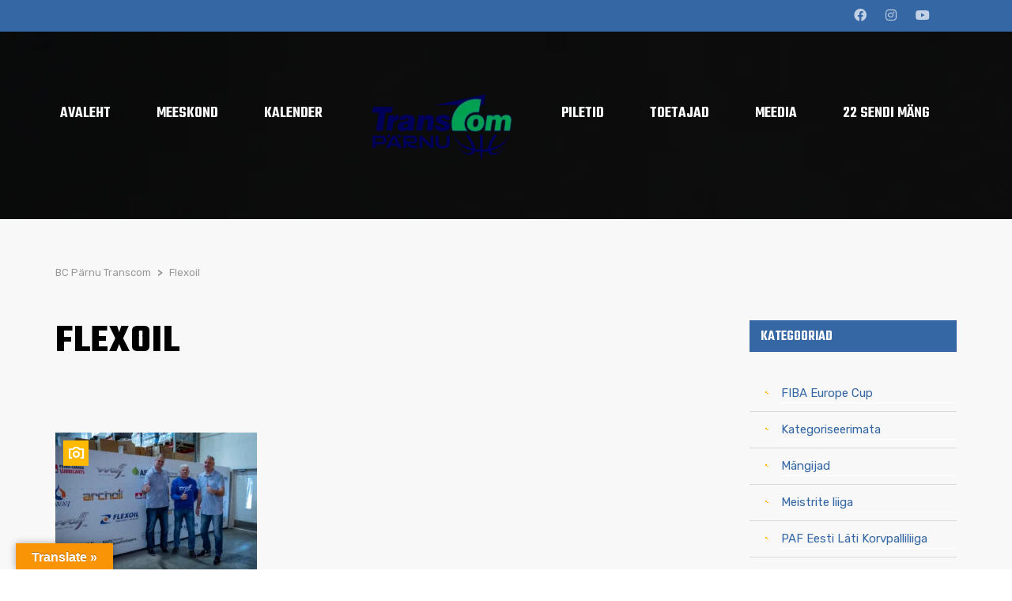

--- FILE ---
content_type: text/html; charset=UTF-8
request_url: https://bcparnu.ee/tag/flexoil/
body_size: 12324
content:
<!DOCTYPE html>
<html lang="et" class="no-js">
<head>
<meta name="format-detection" content="telephone=no">
<meta charset="UTF-8">
<meta name="viewport" content="width=device-width, initial-scale=1">
<link rel="profile" href="http://gmpg.org/xfn/11">
<link rel="pingback" href="https://bcparnu.ee/xmlrpc.php">
<meta name='robots' content='index, follow, max-image-preview:large, max-snippet:-1, max-video-preview:-1' />
<!-- This site is optimized with the Yoast SEO plugin v26.8 - https://yoast.com/product/yoast-seo-wordpress/ -->
<title>Flexoil Archives - BC Pärnu Transcom</title>
<link rel="canonical" href="https://www.bcparnu.ee/tag/flexoil/" />
<meta property="og:locale" content="et_EE" />
<meta property="og:type" content="article" />
<meta property="og:title" content="Flexoil Archives - BC Pärnu Transcom" />
<meta property="og:url" content="https://www.bcparnu.ee/tag/flexoil/" />
<meta property="og:site_name" content="BC Pärnu Transcom" />
<meta name="twitter:card" content="summary_large_image" />
<script type="application/ld+json" class="yoast-schema-graph">{"@context":"https://schema.org","@graph":[{"@type":"CollectionPage","@id":"https://www.bcparnu.ee/tag/flexoil/","url":"https://www.bcparnu.ee/tag/flexoil/","name":"Flexoil Archives - BC Pärnu Transcom","isPartOf":{"@id":"https://www.bcparnu.ee/#website"},"primaryImageOfPage":{"@id":"https://www.bcparnu.ee/tag/flexoil/#primaryimage"},"image":{"@id":"https://www.bcparnu.ee/tag/flexoil/#primaryimage"},"thumbnailUrl":"https://bcparnu.ee/wp-content/uploads/2023/11/DSC7368-scaled.jpg","breadcrumb":{"@id":"https://www.bcparnu.ee/tag/flexoil/#breadcrumb"},"inLanguage":"et"},{"@type":"ImageObject","inLanguage":"et","@id":"https://www.bcparnu.ee/tag/flexoil/#primaryimage","url":"https://bcparnu.ee/wp-content/uploads/2023/11/DSC7368-scaled.jpg","contentUrl":"https://bcparnu.ee/wp-content/uploads/2023/11/DSC7368-scaled.jpg","width":2560,"height":1706},{"@type":"BreadcrumbList","@id":"https://www.bcparnu.ee/tag/flexoil/#breadcrumb","itemListElement":[{"@type":"ListItem","position":1,"name":"Home","item":"https://www.bcparnu.ee/"},{"@type":"ListItem","position":2,"name":"Flexoil"}]},{"@type":"WebSite","@id":"https://www.bcparnu.ee/#website","url":"https://www.bcparnu.ee/","name":"BC Pärnu Transcom","description":"Pärnu eest","publisher":{"@id":"https://www.bcparnu.ee/#organization"},"potentialAction":[{"@type":"SearchAction","target":{"@type":"EntryPoint","urlTemplate":"https://www.bcparnu.ee/?s={search_term_string}"},"query-input":{"@type":"PropertyValueSpecification","valueRequired":true,"valueName":"search_term_string"}}],"inLanguage":"et"},{"@type":"Organization","@id":"https://www.bcparnu.ee/#organization","name":"BC Pärnu Transcom","url":"https://www.bcparnu.ee/","logo":{"@type":"ImageObject","inLanguage":"et","@id":"https://www.bcparnu.ee/#/schema/logo/image/","url":"https://www.bcparnu.ee/wp-content/uploads/2022/11/Parnu-Sadam.png","contentUrl":"https://www.bcparnu.ee/wp-content/uploads/2022/11/Parnu-Sadam.png","width":789,"height":1041,"caption":"BC Pärnu Transcom"},"image":{"@id":"https://www.bcparnu.ee/#/schema/logo/image/"},"sameAs":["https://www.facebook.com/Parnuesindusmeeskond/","https://www.instagram.com/parnu_sadam/"]}]}</script>
<!-- / Yoast SEO plugin. -->
<link rel='dns-prefetch' href='//maps.googleapis.com' />
<link rel='dns-prefetch' href='//static.addtoany.com' />
<link rel='dns-prefetch' href='//translate.google.com' />
<link rel='dns-prefetch' href='//fonts.googleapis.com' />
<link rel="alternate" type="application/rss+xml" title="BC Pärnu Transcom &raquo; RSS" href="https://bcparnu.ee/feed/" />
<link rel="alternate" type="application/rss+xml" title="BC Pärnu Transcom &raquo; Flexoil Sildi RSS" href="https://bcparnu.ee/tag/flexoil/feed/" />
<style id='wp-img-auto-sizes-contain-inline-css' type='text/css'>
img:is([sizes=auto i],[sizes^="auto," i]){contain-intrinsic-size:3000px 1500px}
/*# sourceURL=wp-img-auto-sizes-contain-inline-css */
</style>
<!-- <link rel='stylesheet' id='boostrap-css' href='https://bcparnu.ee/wp-content/themes/splash/assets/css/bootstrap.min.css?ver=4.3.4' type='text/css' media='all' /> -->
<!-- <link rel='stylesheet' id='select2-css' href='https://bcparnu.ee/wp-content/themes/splash/assets/css/select2.min.css?ver=4.3.4' type='text/css' media='all' /> -->
<!-- <link rel='stylesheet' id='owl-carousel-css' href='https://bcparnu.ee/wp-content/themes/splash/assets/css/owl.carousel.css?ver=4.3.4' type='text/css' media='all' /> -->
<!-- <link rel='stylesheet' id='stm-font-awesome-5-css' href='https://bcparnu.ee/wp-content/themes/splash/assets/css/fontawesome.min.css?ver=4.3.4' type='text/css' media='all' /> -->
<!-- <link rel='stylesheet' id='fancybox-css' href='https://bcparnu.ee/wp-content/themes/splash/assets/css/jquery.fancybox.css?ver=4.3.4' type='text/css' media='all' /> -->
<!-- <link rel='stylesheet' id='lightbox-css' href='https://bcparnu.ee/wp-content/themes/splash/assets/css/lightbox.css?ver=4.3.4' type='text/css' media='all' /> -->
<!-- <link rel='stylesheet' id='stm-theme-animate-css' href='https://bcparnu.ee/wp-content/themes/splash/assets/css/animate.css?ver=4.3.4' type='text/css' media='all' /> -->
<!-- <link rel='stylesheet' id='stm-theme-icons-css' href='https://bcparnu.ee/wp-content/themes/splash/assets/css/splash-icons.css?ver=4.3.4' type='text/css' media='all' /> -->
<!-- <link rel='stylesheet' id='perfect-scrollbar-css' href='https://bcparnu.ee/wp-content/themes/splash/assets/css/perfect-scrollbar.css?ver=4.3.4' type='text/css' media='all' /> -->
<!-- <link rel='stylesheet' id='stm-theme-style-css' href='https://bcparnu.ee/wp-content/themes/splash/assets/css/styles.css?ver=4.3.4' type='text/css' media='all' /> -->
<!-- <link rel='stylesheet' id='stm-theme-style-basketball_two-css' href='https://bcparnu.ee/wp-content/themes/splash/assets/css/basketball_two.css?ver=4.3.4' type='text/css' media='all' /> -->
<!-- <link rel='stylesheet' id='stm-theme-default-styles-css' href='https://bcparnu.ee/wp-content/themes/splash/style.css?ver=4.3.4' type='text/css' media='all' /> -->
<link rel="stylesheet" type="text/css" href="//bcparnu.ee/wp-content/cache/wpfc-minified/8a4u25ty/ip65.css" media="all"/>
<style id='stm-theme-default-styles-inline-css' type='text/css'>
.stm-main-menu-unit { text-align: center !important; } h1, .h1, h2, .h2, h3, .h3, h4, .h4, h5, .h5, h6, .h6, .heading-font, .widget_recent_entries, .menu-widget-menu-container li, table { color: #552085 !important; } .stm-author { display:none !important; } .stm-comments-num { display:none; } .stm-top-right { padding-right: 0px !important; } .sp-post-content a { color: #552085 } .sp-post-content a:hover { color: #ffba00 } .stm-top-cart-holder { display:none !important; } .basketball_two .stm-players .stm-list-single-player .stm-list-single-player-info { background-color: #3567A4; } .basketball_two a { color: #3567A4; } .basketball_two a:hover { color: #ffba00; } .basketball_two .stm-news-grid .tab-content .tab-pane .stm-latest-news-wrapp .stm-latest-news-single .title a:hover { color: #3567A4; } body .stm-media-tabs .stm-media-tabs-nav ul li.active a:hover, body .stm-media-tabs .stm-media-tabs-nav ul li.active a:hover span { color: #3567A4; } .basketball_two .stm-single-sp_calendar .stm-af-template-event-list .sp-table-wrapper table tbody tr .data-date .stm-date-event-wrapp { background-color: #3567A4; } .basketball_two .stm-single-sp_calendar .stm-af-template-event-list .sp-table-wrapper table tbody tr .data-event a { color: #3567A4; } .basketball_two .stm-single-sp_calendar .stm-af-template-event-list .sp-table-wrapper table tbody tr .data-event a:hover { color: #ffba00; } .basketball_two .stm-single-sp_calendar .stm-af-template-event-list .sp-table-wrapper table thead tr th { color: #3567A4; } .basketball_two table tbody tr td { color: #3567A4; } .basketball_two .paging_simple_numbers span a { color: #3567A4 !important; } .basketball_two .paging_simple_numbers span a.current { color: #3567A4 !important; } .basketball_two .button.btn-md:hover, .basketball_two .button.checkout-button:hover { border: solid 2px #3567A4; background: #3567A4 !important; } .basketball_two .button.btn-md:before, .basketball_two .button.checkout-button:before { background: #3567A4 !important; } .basketball_two .button.btn-md:hover:before, .basketball_two .button.checkout-button:hover:before { background: #3567A4 !important; } .basketball_two .sp_event .stm-single-sp_event .sp-section-content table thead tr th { color: #3567A4; } .basketball_two .sp_event .stm-single-sp_event .sp-section-content-logos .stm-next-match-units .stm-next-match-unit .stm-next-match-main-meta .stm-next-match-opponents-units .stm_event_future { background: #f0f0f0; } .basketball_two .sp_event .stm-single-sp_event .sp-section-content-logos .stm-next-match-units .stm-next-match-unit .stm-next-match-main-meta .stm-next-match-opponents-units .stm-next-match-opponents .stm-teams-info .stm-command-title-right h4 a { color: #3567A4; } .basketball_two .sp_event .stm-single-sp_event .sp-section-content-logos .stm-next-match-units .stm-next-match-unit .stm-next-match-main-meta .stm-next-match-opponents-units .stm-next-match-opponents .stm-teams-info .stm-command-title-left h4 a { color: #3567A4; } .basketball_two .sp_event .stm-single-sp_event .sp-section-content-logos .stm-next-match-units .stm-next-match-unit .stm-next-match-main-meta .stm-next-match-info-wrapp { background: #3567A4; } body .stm-media-tabs .stm-media-tabs-nav ul li a:hover, body .stm-media-tabs .stm-media-tabs-nav ul li a:hover span { color: #3567A4; } .basketball_two aside.widget .widget-title, .basketball_two aside.widget .widget_title { background: #3567A4; } .basketball_two .widget_categories ul li a { color: #3567A4 !important; } .stm-cat-list-wrapp { display: none; } .basketball_two .button.btn-secondary.btn-style-4:hover { background: #3567A4 !important; } .basketball_two .button.btn-secondary.btn-style-4:hover:before { background: #3567A4 !important; } .stm-latest-result-team a:hover { color: #ffba00 !important; } .stm-player-ids.style_2 .stm-carousel-controls-center .stm-carousel-control-prev:hover, .stm-player-ids.style_2 .stm-carousel-controls-center .stm-carousel-control-next:hover { background: #3567A4 !important; } .stm-player-ids.style_2 .stm-carousel-controls-center .stm-carousel-control-prev:hover:before, .stm-player-ids.style_2 .stm-carousel-controls-center .stm-carousel-control-prev:hover:after, .stm-player-ids.style_2 .stm-carousel-controls-center .stm-carousel-control-next:hover:before, .stm-player-ids.style_2 .stm-carousel-controls-center .stm-carousel-control-next:hover:after { background-color: #3567A4 !important; }
/*# sourceURL=stm-theme-default-styles-inline-css */
</style>
<!-- <link rel='stylesheet' id='wp-block-library-css' href='https://bcparnu.ee/wp-includes/css/dist/block-library/style.min.css?ver=6.9' type='text/css' media='all' /> -->
<link rel="stylesheet" type="text/css" href="//bcparnu.ee/wp-content/cache/wpfc-minified/fp3e2vbt/ip65.css" media="all"/>
<style id='classic-theme-styles-inline-css' type='text/css'>
/*! This file is auto-generated */
.wp-block-button__link{color:#fff;background-color:#32373c;border-radius:9999px;box-shadow:none;text-decoration:none;padding:calc(.667em + 2px) calc(1.333em + 2px);font-size:1.125em}.wp-block-file__button{background:#32373c;color:#fff;text-decoration:none}
/*# sourceURL=/wp-includes/css/classic-themes.min.css */
</style>
<style id='global-styles-inline-css' type='text/css'>
:root{--wp--preset--aspect-ratio--square: 1;--wp--preset--aspect-ratio--4-3: 4/3;--wp--preset--aspect-ratio--3-4: 3/4;--wp--preset--aspect-ratio--3-2: 3/2;--wp--preset--aspect-ratio--2-3: 2/3;--wp--preset--aspect-ratio--16-9: 16/9;--wp--preset--aspect-ratio--9-16: 9/16;--wp--preset--color--black: #000000;--wp--preset--color--cyan-bluish-gray: #abb8c3;--wp--preset--color--white: #ffffff;--wp--preset--color--pale-pink: #f78da7;--wp--preset--color--vivid-red: #cf2e2e;--wp--preset--color--luminous-vivid-orange: #ff6900;--wp--preset--color--luminous-vivid-amber: #fcb900;--wp--preset--color--light-green-cyan: #7bdcb5;--wp--preset--color--vivid-green-cyan: #00d084;--wp--preset--color--pale-cyan-blue: #8ed1fc;--wp--preset--color--vivid-cyan-blue: #0693e3;--wp--preset--color--vivid-purple: #9b51e0;--wp--preset--gradient--vivid-cyan-blue-to-vivid-purple: linear-gradient(135deg,rgb(6,147,227) 0%,rgb(155,81,224) 100%);--wp--preset--gradient--light-green-cyan-to-vivid-green-cyan: linear-gradient(135deg,rgb(122,220,180) 0%,rgb(0,208,130) 100%);--wp--preset--gradient--luminous-vivid-amber-to-luminous-vivid-orange: linear-gradient(135deg,rgb(252,185,0) 0%,rgb(255,105,0) 100%);--wp--preset--gradient--luminous-vivid-orange-to-vivid-red: linear-gradient(135deg,rgb(255,105,0) 0%,rgb(207,46,46) 100%);--wp--preset--gradient--very-light-gray-to-cyan-bluish-gray: linear-gradient(135deg,rgb(238,238,238) 0%,rgb(169,184,195) 100%);--wp--preset--gradient--cool-to-warm-spectrum: linear-gradient(135deg,rgb(74,234,220) 0%,rgb(151,120,209) 20%,rgb(207,42,186) 40%,rgb(238,44,130) 60%,rgb(251,105,98) 80%,rgb(254,248,76) 100%);--wp--preset--gradient--blush-light-purple: linear-gradient(135deg,rgb(255,206,236) 0%,rgb(152,150,240) 100%);--wp--preset--gradient--blush-bordeaux: linear-gradient(135deg,rgb(254,205,165) 0%,rgb(254,45,45) 50%,rgb(107,0,62) 100%);--wp--preset--gradient--luminous-dusk: linear-gradient(135deg,rgb(255,203,112) 0%,rgb(199,81,192) 50%,rgb(65,88,208) 100%);--wp--preset--gradient--pale-ocean: linear-gradient(135deg,rgb(255,245,203) 0%,rgb(182,227,212) 50%,rgb(51,167,181) 100%);--wp--preset--gradient--electric-grass: linear-gradient(135deg,rgb(202,248,128) 0%,rgb(113,206,126) 100%);--wp--preset--gradient--midnight: linear-gradient(135deg,rgb(2,3,129) 0%,rgb(40,116,252) 100%);--wp--preset--font-size--small: 13px;--wp--preset--font-size--medium: 20px;--wp--preset--font-size--large: 36px;--wp--preset--font-size--x-large: 42px;--wp--preset--spacing--20: 0.44rem;--wp--preset--spacing--30: 0.67rem;--wp--preset--spacing--40: 1rem;--wp--preset--spacing--50: 1.5rem;--wp--preset--spacing--60: 2.25rem;--wp--preset--spacing--70: 3.38rem;--wp--preset--spacing--80: 5.06rem;--wp--preset--shadow--natural: 6px 6px 9px rgba(0, 0, 0, 0.2);--wp--preset--shadow--deep: 12px 12px 50px rgba(0, 0, 0, 0.4);--wp--preset--shadow--sharp: 6px 6px 0px rgba(0, 0, 0, 0.2);--wp--preset--shadow--outlined: 6px 6px 0px -3px rgb(255, 255, 255), 6px 6px rgb(0, 0, 0);--wp--preset--shadow--crisp: 6px 6px 0px rgb(0, 0, 0);}:where(.is-layout-flex){gap: 0.5em;}:where(.is-layout-grid){gap: 0.5em;}body .is-layout-flex{display: flex;}.is-layout-flex{flex-wrap: wrap;align-items: center;}.is-layout-flex > :is(*, div){margin: 0;}body .is-layout-grid{display: grid;}.is-layout-grid > :is(*, div){margin: 0;}:where(.wp-block-columns.is-layout-flex){gap: 2em;}:where(.wp-block-columns.is-layout-grid){gap: 2em;}:where(.wp-block-post-template.is-layout-flex){gap: 1.25em;}:where(.wp-block-post-template.is-layout-grid){gap: 1.25em;}.has-black-color{color: var(--wp--preset--color--black) !important;}.has-cyan-bluish-gray-color{color: var(--wp--preset--color--cyan-bluish-gray) !important;}.has-white-color{color: var(--wp--preset--color--white) !important;}.has-pale-pink-color{color: var(--wp--preset--color--pale-pink) !important;}.has-vivid-red-color{color: var(--wp--preset--color--vivid-red) !important;}.has-luminous-vivid-orange-color{color: var(--wp--preset--color--luminous-vivid-orange) !important;}.has-luminous-vivid-amber-color{color: var(--wp--preset--color--luminous-vivid-amber) !important;}.has-light-green-cyan-color{color: var(--wp--preset--color--light-green-cyan) !important;}.has-vivid-green-cyan-color{color: var(--wp--preset--color--vivid-green-cyan) !important;}.has-pale-cyan-blue-color{color: var(--wp--preset--color--pale-cyan-blue) !important;}.has-vivid-cyan-blue-color{color: var(--wp--preset--color--vivid-cyan-blue) !important;}.has-vivid-purple-color{color: var(--wp--preset--color--vivid-purple) !important;}.has-black-background-color{background-color: var(--wp--preset--color--black) !important;}.has-cyan-bluish-gray-background-color{background-color: var(--wp--preset--color--cyan-bluish-gray) !important;}.has-white-background-color{background-color: var(--wp--preset--color--white) !important;}.has-pale-pink-background-color{background-color: var(--wp--preset--color--pale-pink) !important;}.has-vivid-red-background-color{background-color: var(--wp--preset--color--vivid-red) !important;}.has-luminous-vivid-orange-background-color{background-color: var(--wp--preset--color--luminous-vivid-orange) !important;}.has-luminous-vivid-amber-background-color{background-color: var(--wp--preset--color--luminous-vivid-amber) !important;}.has-light-green-cyan-background-color{background-color: var(--wp--preset--color--light-green-cyan) !important;}.has-vivid-green-cyan-background-color{background-color: var(--wp--preset--color--vivid-green-cyan) !important;}.has-pale-cyan-blue-background-color{background-color: var(--wp--preset--color--pale-cyan-blue) !important;}.has-vivid-cyan-blue-background-color{background-color: var(--wp--preset--color--vivid-cyan-blue) !important;}.has-vivid-purple-background-color{background-color: var(--wp--preset--color--vivid-purple) !important;}.has-black-border-color{border-color: var(--wp--preset--color--black) !important;}.has-cyan-bluish-gray-border-color{border-color: var(--wp--preset--color--cyan-bluish-gray) !important;}.has-white-border-color{border-color: var(--wp--preset--color--white) !important;}.has-pale-pink-border-color{border-color: var(--wp--preset--color--pale-pink) !important;}.has-vivid-red-border-color{border-color: var(--wp--preset--color--vivid-red) !important;}.has-luminous-vivid-orange-border-color{border-color: var(--wp--preset--color--luminous-vivid-orange) !important;}.has-luminous-vivid-amber-border-color{border-color: var(--wp--preset--color--luminous-vivid-amber) !important;}.has-light-green-cyan-border-color{border-color: var(--wp--preset--color--light-green-cyan) !important;}.has-vivid-green-cyan-border-color{border-color: var(--wp--preset--color--vivid-green-cyan) !important;}.has-pale-cyan-blue-border-color{border-color: var(--wp--preset--color--pale-cyan-blue) !important;}.has-vivid-cyan-blue-border-color{border-color: var(--wp--preset--color--vivid-cyan-blue) !important;}.has-vivid-purple-border-color{border-color: var(--wp--preset--color--vivid-purple) !important;}.has-vivid-cyan-blue-to-vivid-purple-gradient-background{background: var(--wp--preset--gradient--vivid-cyan-blue-to-vivid-purple) !important;}.has-light-green-cyan-to-vivid-green-cyan-gradient-background{background: var(--wp--preset--gradient--light-green-cyan-to-vivid-green-cyan) !important;}.has-luminous-vivid-amber-to-luminous-vivid-orange-gradient-background{background: var(--wp--preset--gradient--luminous-vivid-amber-to-luminous-vivid-orange) !important;}.has-luminous-vivid-orange-to-vivid-red-gradient-background{background: var(--wp--preset--gradient--luminous-vivid-orange-to-vivid-red) !important;}.has-very-light-gray-to-cyan-bluish-gray-gradient-background{background: var(--wp--preset--gradient--very-light-gray-to-cyan-bluish-gray) !important;}.has-cool-to-warm-spectrum-gradient-background{background: var(--wp--preset--gradient--cool-to-warm-spectrum) !important;}.has-blush-light-purple-gradient-background{background: var(--wp--preset--gradient--blush-light-purple) !important;}.has-blush-bordeaux-gradient-background{background: var(--wp--preset--gradient--blush-bordeaux) !important;}.has-luminous-dusk-gradient-background{background: var(--wp--preset--gradient--luminous-dusk) !important;}.has-pale-ocean-gradient-background{background: var(--wp--preset--gradient--pale-ocean) !important;}.has-electric-grass-gradient-background{background: var(--wp--preset--gradient--electric-grass) !important;}.has-midnight-gradient-background{background: var(--wp--preset--gradient--midnight) !important;}.has-small-font-size{font-size: var(--wp--preset--font-size--small) !important;}.has-medium-font-size{font-size: var(--wp--preset--font-size--medium) !important;}.has-large-font-size{font-size: var(--wp--preset--font-size--large) !important;}.has-x-large-font-size{font-size: var(--wp--preset--font-size--x-large) !important;}
:where(.wp-block-post-template.is-layout-flex){gap: 1.25em;}:where(.wp-block-post-template.is-layout-grid){gap: 1.25em;}
:where(.wp-block-term-template.is-layout-flex){gap: 1.25em;}:where(.wp-block-term-template.is-layout-grid){gap: 1.25em;}
:where(.wp-block-columns.is-layout-flex){gap: 2em;}:where(.wp-block-columns.is-layout-grid){gap: 2em;}
:root :where(.wp-block-pullquote){font-size: 1.5em;line-height: 1.6;}
/*# sourceURL=global-styles-inline-css */
</style>
<!-- <link rel='stylesheet' id='contact-form-7-css' href='https://bcparnu.ee/wp-content/plugins/contact-form-7/includes/css/styles.css?ver=6.1.4' type='text/css' media='all' /> -->
<!-- <link rel='stylesheet' id='google-language-translator-css' href='https://bcparnu.ee/wp-content/plugins/google-language-translator/css/style.css?ver=6.0.20' type='text/css' media='' /> -->
<!-- <link rel='stylesheet' id='glt-toolbar-styles-css' href='https://bcparnu.ee/wp-content/plugins/google-language-translator/css/toolbar.css?ver=6.0.20' type='text/css' media='' /> -->
<!-- <link rel='stylesheet' id='rs-plugin-settings-css' href='https://bcparnu.ee/wp-content/plugins/revslider/public/assets/css/rs6.css?ver=6.4.11' type='text/css' media='all' /> -->
<link rel="stylesheet" type="text/css" href="//bcparnu.ee/wp-content/cache/wpfc-minified/edm7xa5n/ip65.css" media="all"/>
<style id='rs-plugin-settings-inline-css' type='text/css'>
#rs-demo-id {}
/*# sourceURL=rs-plugin-settings-inline-css */
</style>
<!-- <link rel='stylesheet' id='dashicons-css' href='https://bcparnu.ee/wp-includes/css/dashicons.min.css?ver=6.9' type='text/css' media='all' /> -->
<!-- <link rel='stylesheet' id='sportspress-general-css' href='//bcparnu.ee/wp-content/plugins/sportspress/assets/css/sportspress.css?ver=2.7.26' type='text/css' media='all' /> -->
<!-- <link rel='stylesheet' id='sportspress-icons-css' href='//bcparnu.ee/wp-content/plugins/sportspress/assets/css/icons.css?ver=2.7.26' type='text/css' media='all' /> -->
<!-- <link rel='stylesheet' id='stm_megamenu-css' href='https://bcparnu.ee/wp-content/themes/splash/includes/megamenu/assets/css/megamenu.css?ver=6.9' type='text/css' media='all' /> -->
<!-- <link rel='stylesheet' id='addtoany-css' href='https://bcparnu.ee/wp-content/plugins/add-to-any/addtoany.min.css?ver=1.16' type='text/css' media='all' /> -->
<link rel="stylesheet" type="text/css" href="//bcparnu.ee/wp-content/cache/wpfc-minified/fgf9lm7p/ip65.css" media="all"/>
<link rel='stylesheet' id='stm-google-fonts-css' href='//fonts.googleapis.com/css?family=Rubik%3Aregular%2Cbold%7CTeko%3Aregular%2C700%2C300%2C400%2C500%2C600&#038;ver=4.3.4' type='text/css' media='all' />
<style type="text/css"></style><script src='//bcparnu.ee/wp-content/cache/wpfc-minified/qikp6sud/ip65.js' type="text/javascript"></script>
<!-- <script type="text/javascript" src="https://bcparnu.ee/wp-includes/js/jquery/jquery.min.js?ver=3.7.1" id="jquery-core-js"></script> -->
<!-- <script type="text/javascript" src="https://bcparnu.ee/wp-includes/js/jquery/jquery-migrate.min.js?ver=3.4.1" id="jquery-migrate-js"></script> -->
<script type="text/javascript" id="addtoany-core-js-before">
/* <![CDATA[ */
window.a2a_config=window.a2a_config||{};a2a_config.callbacks=[];a2a_config.overlays=[];a2a_config.templates={};a2a_localize = {
Share: "Share",
Save: "Save",
Subscribe: "Subscribe",
Email: "Email",
Bookmark: "Bookmark",
ShowAll: "Show all",
ShowLess: "Show less",
FindServices: "Find service(s)",
FindAnyServiceToAddTo: "Instantly find any service to add to",
PoweredBy: "Powered by",
ShareViaEmail: "Share via email",
SubscribeViaEmail: "Subscribe via email",
BookmarkInYourBrowser: "Bookmark in your browser",
BookmarkInstructions: "Press Ctrl+D or \u2318+D to bookmark this page",
AddToYourFavorites: "Add to your favorites",
SendFromWebOrProgram: "Send from any email address or email program",
EmailProgram: "Email program",
More: "More&#8230;",
ThanksForSharing: "Thanks for sharing!",
ThanksForFollowing: "Thanks for following!"
};
//# sourceURL=addtoany-core-js-before
/* ]]> */
</script>
<script type="text/javascript" defer src="https://static.addtoany.com/menu/page.js" id="addtoany-core-js"></script>
<script src='//bcparnu.ee/wp-content/cache/wpfc-minified/8xbw63kf/ip65.js' type="text/javascript"></script>
<!-- <script type="text/javascript" defer src="https://bcparnu.ee/wp-content/plugins/add-to-any/addtoany.min.js?ver=1.1" id="addtoany-jquery-js"></script> -->
<!-- <script type="text/javascript" src="https://bcparnu.ee/wp-content/plugins/revslider/public/assets/js/rbtools.min.js?ver=6.4.8" id="tp-tools-js"></script> -->
<!-- <script type="text/javascript" src="https://bcparnu.ee/wp-content/plugins/revslider/public/assets/js/rs6.min.js?ver=6.4.11" id="revmin-js"></script> -->
<!-- <script type="text/javascript" src="https://bcparnu.ee/wp-content/themes/splash/includes/megamenu/assets/js/megamenu.js?ver=6.9" id="stm_megamenu-js"></script> -->
<link rel="https://api.w.org/" href="https://bcparnu.ee/wp-json/" /><link rel="alternate" title="JSON" type="application/json" href="https://bcparnu.ee/wp-json/wp/v2/tags/150" /><link rel="EditURI" type="application/rsd+xml" title="RSD" href="https://bcparnu.ee/xmlrpc.php?rsd" />
<meta name="generator" content="WordPress 6.9" />
<meta name="generator" content="SportsPress 2.7.26" />
<script async defer data-domain='www.bcparnu.ee' src='https://plausible.io/js/plausible.js'></script><style>p.hello{font-size:12px;color:darkgray;}#google_language_translator,#flags{text-align:left;}#google_language_translator{clear:both;}#flags{width:165px;}#flags a{display:inline-block;margin-right:2px;}#google_language_translator{width:auto!important;}div.skiptranslate.goog-te-gadget{display:inline!important;}.goog-tooltip{display: none!important;}.goog-tooltip:hover{display: none!important;}.goog-text-highlight{background-color:transparent!important;border:none!important;box-shadow:none!important;}#google_language_translator select.goog-te-combo{color:#32373c;}#google_language_translator{color:transparent;}body{top:0px!important;}#goog-gt-{display:none!important;}font font{background-color:transparent!important;box-shadow:none!important;position:initial!important;}#glt-translate-trigger{left:20px;right:auto;}#glt-translate-trigger > span{color:#ffffff;}#glt-translate-trigger{background:#f89406;}.goog-te-gadget .goog-te-combo{width:100%;}</style>    <script type="text/javascript">
var splash_mm_get_menu_data = '396efb94bc';
var splash_load_media = '8d6db32bc9';
var stm_like_nonce = '2df6a0e652';
var stm_league_table_by_id = 'b0cdd8a377';
var stm_events_league_table_by_id = '323ee793d8';
var stm_posts_most_styles = 'fced1f38b1';
var stm_demo_import_content = '75fbca6b4e';
var ajaxurl = 'https://bcparnu.ee/wp-admin/admin-ajax.php';
var stm_cf7_preloader = 'https://bcparnu.ee/wp-content/themes/splash/assets/images/map-pin.png';
</script>
<meta name="generator" content="Elementor 3.35.0; features: additional_custom_breakpoints; settings: css_print_method-external, google_font-enabled, font_display-auto">
<style>
.e-con.e-parent:nth-of-type(n+4):not(.e-lazyloaded):not(.e-no-lazyload),
.e-con.e-parent:nth-of-type(n+4):not(.e-lazyloaded):not(.e-no-lazyload) * {
background-image: none !important;
}
@media screen and (max-height: 1024px) {
.e-con.e-parent:nth-of-type(n+3):not(.e-lazyloaded):not(.e-no-lazyload),
.e-con.e-parent:nth-of-type(n+3):not(.e-lazyloaded):not(.e-no-lazyload) * {
background-image: none !important;
}
}
@media screen and (max-height: 640px) {
.e-con.e-parent:nth-of-type(n+2):not(.e-lazyloaded):not(.e-no-lazyload),
.e-con.e-parent:nth-of-type(n+2):not(.e-lazyloaded):not(.e-no-lazyload) * {
background-image: none !important;
}
}
</style>
<meta name="generator" content="Powered by WPBakery Page Builder - drag and drop page builder for WordPress."/>
<meta name="generator" content="Powered by Slider Revolution 6.4.11 - responsive, Mobile-Friendly Slider Plugin for WordPress with comfortable drag and drop interface." />
<link rel="icon" href="https://bcparnu.ee/wp-content/uploads/2025/08/Transcom_parnu_logo_color1-32x32.png" sizes="32x32" />
<link rel="icon" href="https://bcparnu.ee/wp-content/uploads/2025/08/Transcom_parnu_logo_color1-200x200.png" sizes="192x192" />
<link rel="apple-touch-icon" href="https://bcparnu.ee/wp-content/uploads/2025/08/Transcom_parnu_logo_color1-200x200.png" />
<meta name="msapplication-TileImage" content="https://bcparnu.ee/wp-content/uploads/2025/08/Transcom_parnu_logo_color1-270x270.png" />
<script type="text/javascript">function setREVStartSize(e){
//window.requestAnimationFrame(function() {				 
window.RSIW = window.RSIW===undefined ? window.innerWidth : window.RSIW;	
window.RSIH = window.RSIH===undefined ? window.innerHeight : window.RSIH;	
try {								
var pw = document.getElementById(e.c).parentNode.offsetWidth,
newh;
pw = pw===0 || isNaN(pw) ? window.RSIW : pw;
e.tabw = e.tabw===undefined ? 0 : parseInt(e.tabw);
e.thumbw = e.thumbw===undefined ? 0 : parseInt(e.thumbw);
e.tabh = e.tabh===undefined ? 0 : parseInt(e.tabh);
e.thumbh = e.thumbh===undefined ? 0 : parseInt(e.thumbh);
e.tabhide = e.tabhide===undefined ? 0 : parseInt(e.tabhide);
e.thumbhide = e.thumbhide===undefined ? 0 : parseInt(e.thumbhide);
e.mh = e.mh===undefined || e.mh=="" || e.mh==="auto" ? 0 : parseInt(e.mh,0);		
if(e.layout==="fullscreen" || e.l==="fullscreen") 						
newh = Math.max(e.mh,window.RSIH);					
else{					
e.gw = Array.isArray(e.gw) ? e.gw : [e.gw];
for (var i in e.rl) if (e.gw[i]===undefined || e.gw[i]===0) e.gw[i] = e.gw[i-1];					
e.gh = e.el===undefined || e.el==="" || (Array.isArray(e.el) && e.el.length==0)? e.gh : e.el;
e.gh = Array.isArray(e.gh) ? e.gh : [e.gh];
for (var i in e.rl) if (e.gh[i]===undefined || e.gh[i]===0) e.gh[i] = e.gh[i-1];
var nl = new Array(e.rl.length),
ix = 0,						
sl;					
e.tabw = e.tabhide>=pw ? 0 : e.tabw;
e.thumbw = e.thumbhide>=pw ? 0 : e.thumbw;
e.tabh = e.tabhide>=pw ? 0 : e.tabh;
e.thumbh = e.thumbhide>=pw ? 0 : e.thumbh;					
for (var i in e.rl) nl[i] = e.rl[i]<window.RSIW ? 0 : e.rl[i];
sl = nl[0];									
for (var i in nl) if (sl>nl[i] && nl[i]>0) { sl = nl[i]; ix=i;}															
var m = pw>(e.gw[ix]+e.tabw+e.thumbw) ? 1 : (pw-(e.tabw+e.thumbw)) / (e.gw[ix]);					
newh =  (e.gh[ix] * m) + (e.tabh + e.thumbh);
}				
if(window.rs_init_css===undefined) window.rs_init_css = document.head.appendChild(document.createElement("style"));					
document.getElementById(e.c).height = newh+"px";
window.rs_init_css.innerHTML += "#"+e.c+"_wrapper { height: "+newh+"px }";				
} catch(e){
console.log("Failure at Presize of Slider:" + e)
}					   
//});
};</script>
<style type="text/css" title="dynamic-css" class="options-output">body, .normal-font, .normal_font, .woocommerce-breadcrumb, .navxtBreads, #stm-top-bar .stm-top-profile-holder .stm-profile-wrapp a, .countdown small, 
div.wpcf7-validation-errors,  .stm-countdown-wrapper span small, .stm-header-search input[type='text'], .stm_post_comments .comments-area .comment-respond h3 small a, 
.stm-block-quote-wrapper.style_1 .stm-block-quote, .stm-cart-totals .shop_table tbody tr th, .stm-cart-totals .shop_table tbody tr td,
.woocommerce .woocommerce-checkout-review-order .shop_table tbody tr td, 
.woocommerce .woocommerce-checkout-review-order .shop_table tbody tr td .amount, 
.woocommerce .woocommerce-checkout-review-order .shop_table tfoot tr th,
.woocommerce .woocommerce-checkout-review-order .shop_table tfoot tr td, 
.order_details tbody tr td.product-name, .order_details tfoot tr th, .order_details tfoot tr td,
.customer_details tbody tr th, .customer_details tbody tr td,
input[type='text'], input[type='tel'], input[type='password'], input[type='email'], input[type='number'], .select2-selection__rendered, textarea
, .stm-single-sp_table-league .sp-template-league-table table thead th, .stm-single-sp_table-league .sp-template-league-table table tbody tr td,
.stm-single-sp_player .sp-template.sp-template-player-details.sp-template-details .sp-list-wrapper .sp-player-details .single-info .st-label.normal_font,
.stm-single-sp_player .sp-template.sp-template-player-details.sp-template-details .sp-list-wrapper .sp-player-details .single-info .st-value,
table tr th, table tr td, .vc_tta-container .vc_tta.vc_general .vc_tta-panel-heading .vc_tta-panel-title a, .stm-form-bg h5, .menu-widget-menu-container li,
.basketball_two .stm-news-grid .tab-content .tab-pane .stm-latest-news-wrapp .stm-latest-news-single .stm-news-data-wrapp .date, 
.menu-widget-menu-container li, .basketball_two .stm-single-sp_calendar .sp-stm-template-event-blocks .stm-single-block-event-list .stm-single-block-event-list-top .stm-future-event-list-time .heading-font,
.basketball_two .af-ul-wrap ul li, .stm-price-plan .body .single-feature{font-family:Rubik;}h1, .h1, h2, .h2, h3, .h3, h4, .h4, h5, .h5, h6, .h6, .heading-font, .heading-font-only, .button, 
.widget_recent_entries, table, .stm-widget-menu ul.menu li a, 
input[type='submit'], .rev_post_title, .countdown span, .woocommerce .price, .woocommerce-MyAccount-navigation ul li a, .vc_tta.vc_general .vc_tta-tab > a, aside.widget.widget_top_rated_products .product_list_widget li .product-title,
aside.widget.widget_top_rated_products .product_list_widget li .woocommerce-Price-amount, .comment-form label, .stm-cart-totals .shop_table tbody tr td .amount, .stm-next-match-carousel-wrap .stm-next-match-carousel__item .teams-titles,
.stm-next-match-carousel-wrap .stm-next-match-carousel__item .event-league, .stm-single-sp_table-league .sp-template-league-table table tbody tr td.data-rank, .stm-single-sp_table-league .sp-template-league-table table tbody tr td.data-name,
.stm-players-inline table tbody tr td a, .product-subtotal .amount, .product-name a, legend {font-family:Teko;}h1, .h1, h2, .h2, h3, .h3, h4, .h4, h5, .h5, h6, .h6, .heading-font, .widget_recent_entries,.menu-widget-menu-container li, table{color: #000000 !important;}#stm-top-bar{background-color: #3567a4 !important;}#stm-footer-bottom{background-color: #3567a4 !important;}</style>
<noscript><style> .wpb_animate_when_almost_visible { opacity: 1; }</style></noscript></head>
<body class="archive tag tag-flexoil tag-150 wp-theme-splash basketball_two header_2 stm-shop-sidebar wpb-js-composer js-comp-ver-6.6.0 vc_responsive elementor-default elementor-kit-" >
<div id="wrapper" >
<div id="stm-top-bar" style="background-color:#3567a4 !important;">
<div class="container">
<div class="row">
<div class="col-md-6 col-sm-6">
<div class="stm-top-bar_left">
<div class="stm-top-switcher-holder">
</div>
</div>
</div>
<div class="col-md-6 col-sm-6">
<div class="clearfix">
<div class="stm-top-bar_right">
<div class="clearfix">
<div class="stm-top-profile-holder">
</div>
<div class="stm-top-cart-holder">
<span>cart</span>
</div>
<div class="stm-top-socials-holder">
<ul class="top-bar-socials stm-list-duty">
<li>
<a href="https://www.facebook.com/Parnuesindusmeeskond/" target="_blank" >
<i class="fa fa-facebook"></i>
</a>
</li>
<li>
<a href="https://www.instagram.com/parnu_sadam/" target="_blank" >
<i class="fa fa-instagram"></i>
</a>
</li>
<li>
<a href="https://www.youtube.com/@korvpalliklubiParnu" target="_blank" >
<i class="fa fa-youtube"></i>
</a>
</li>
</ul>
</div>
</div>
</div>
</div>
</div>
</div>
</div>    </div><div class="stm-header stm-header-second stm-non-transparent-header stm-header-static ">
<div class="stm-header-inner">
<div class="stm-header-background" style="background-image: url('http://www.bcparnu.ee/wp-content/uploads/2022/12/inner-header-banner-parnu-sadam.png')"></div>
<div class="container stm-header-container">
<div class="stm-main-menu">
<div class="stm-main-menu-unit stm-search-enabled" style="margin-top: 0px;">
<ul class="header-menu stm-list-duty heading-font clearfix kos-header-menu">
HomeLogo<li id="menu-item-2603" class="menu-item menu-item-type-custom menu-item-object-custom menu-item-2603"><a href="/"><span>Avaleht</span></a></li>
<li id="menu-item-2480" class="menu-item menu-item-type-custom menu-item-object-custom menu-item-has-children menu-item-2480"><a href="/list/meeskond/"><span>Meeskond</span></a>
<ul class="sub-menu">
<li id="menu-item-4396" class="menu-item menu-item-type-post_type menu-item-object-page menu-item-4396 stm_col_width_default stm_mega_cols_inside_default"><a href="https://bcparnu.ee/fannklubi/"><span>Fännklubi</span></a></li>
</ul>
</li>
<li id="menu-item-2267" class="menu-item menu-item-type-post_type menu-item-object-sp_calendar menu-item-has-children menu-item-2267"><a href="https://bcparnu.ee/calendar/kalender/" title="						"><span>Kalender</span></a>
<ul class="sub-menu">
<li id="menu-item-2605" class="menu-item menu-item-type-custom menu-item-object-custom menu-item-2605 stm_col_width_default stm_mega_cols_inside_default"><a href="/calendar/tulemused/"><span>Tulemused</span></a></li>
<li id="menu-item-4317" class="menu-item menu-item-type-custom menu-item-object-custom menu-item-4317 stm_col_width_default stm_mega_cols_inside_default"><a href="https://www.estlatbl.com/et/turniiritabel"><span>Turniiritabel</span></a></li>
</ul>
</li>
<li id="menu-item-36149" class="menu-item menu-item-type-custom menu-item-object-custom menu-item-home menu-item-36149  stm_menu_item_logo"><a href="https://bcparnu.ee"><span><div class="logo-main kos-header-logo"><img
src="https://bcparnu.ee/wp-content/uploads/2025/08/Transcom_parnu_logo_color3.png"
style="width: 20px;"
title=""
alt=""
/></div></span></a></li>
<li id="menu-item-36148" class="menu-item menu-item-type-custom menu-item-object-custom menu-item-36148"><a href="https://www.piletitasku.ee/et/organizer/1608"><span>Piletid</span></a></li>
<li id="menu-item-4318" class="menu-item menu-item-type-post_type menu-item-object-page menu-item-4318"><a href="https://bcparnu.ee/toetajad/"><span>Toetajad</span></a></li>
<li id="menu-item-2266" class="menu-item menu-item-type-post_type menu-item-object-page menu-item-2266"><a href="https://bcparnu.ee/meedia/" title="						"><span>Meedia</span></a></li>
<li id="menu-item-35762" class="menu-item menu-item-type-post_type menu-item-object-page menu-item-35762"><a href="https://bcparnu.ee/22-sendi-mang/"><span>22 Sendi Mäng</span></a></li>
</ul>
<div class="stm-header-search heading-font">
<form method="get" action="https://bcparnu.ee/"><div class="search-wrapper"><input placeholder="Search" type="text" class="search-input" value="" name="s" /></div><button type="submit" class="search-submit" ><i class="fa fa-search"></i></button></form></div>                </div>
</div>
</div>
</div>
<!--MOBILE HEADER-->
<div class="stm-header-mobile clearfix">
<div class="logo-main" style="margin-top: 22px;">
<a class="bloglogo" href="https://bcparnu.ee/">
<img
src="https://bcparnu.ee/wp-content/uploads/2025/08/Transcom_parnu_logo_color3.png"
style="width: 20px;"
title="Home"
alt="Logo"
/>
</a>
</div>
<div class="stm-mobile-right">
<div class="clearfix">
<div class="stm-menu-toggle">
<span></span>
<span></span>
<span></span>
</div>
</div>
</div>
<div class="stm-mobile-menu-unit">
<div class="inner">
<div class="stm-top clearfix">
<div class="stm-switcher pull-left">
</div>
<div class="stm-top-right">
<div class="clearfix">
<div class="stm-top-search">
<div class="stm-header-search heading-font">
<form method="get" action="https://bcparnu.ee/"><div class="search-wrapper"><input placeholder="Search" type="text" class="search-input" value="" name="s" /></div><button type="submit" class="search-submit" ><i class="fa fa-search"></i></button></form></div>                            </div>
<div class="stm-top-socials">
<ul class="top-bar-socials stm-list-duty">
<li>
<a href="https://www.facebook.com/Parnuesindusmeeskond/" target="_blank" >
<i class="fa fa-facebook"></i>
</a>
</li>
<li>
<a href="https://www.instagram.com/parnu_sadam/" target="_blank" >
<i class="fa fa-instagram"></i>
</a>
</li>
<li>
<a href="https://www.youtube.com/@korvpalliklubiParnu" target="_blank" >
<i class="fa fa-youtube"></i>
</a>
</li>
</ul>
</div>
</div>
</div>
</div>
<ul class="stm-mobile-menu-list heading-font">
HomeLogo<li class="menu-item menu-item-type-custom menu-item-object-custom menu-item-2603"><a href="/"><span>Avaleht</span></a></li>
<li class="menu-item menu-item-type-custom menu-item-object-custom menu-item-has-children menu-item-2480"><a href="/list/meeskond/"><span>Meeskond</span></a>
<ul class="sub-menu">
<li class="menu-item menu-item-type-post_type menu-item-object-page menu-item-4396 stm_col_width_default stm_mega_cols_inside_default"><a href="https://bcparnu.ee/fannklubi/"><span>Fännklubi</span></a></li>
</ul>
</li>
<li class="menu-item menu-item-type-post_type menu-item-object-sp_calendar menu-item-has-children menu-item-2267"><a href="https://bcparnu.ee/calendar/kalender/" title="						"><span>Kalender</span></a>
<ul class="sub-menu">
<li class="menu-item menu-item-type-custom menu-item-object-custom menu-item-2605 stm_col_width_default stm_mega_cols_inside_default"><a href="/calendar/tulemused/"><span>Tulemused</span></a></li>
<li class="menu-item menu-item-type-custom menu-item-object-custom menu-item-4317 stm_col_width_default stm_mega_cols_inside_default"><a href="https://www.estlatbl.com/et/turniiritabel"><span>Turniiritabel</span></a></li>
</ul>
</li>
<li class="menu-item menu-item-type-custom menu-item-object-custom menu-item-home menu-item-36149  stm_menu_item_logo"><a href="https://bcparnu.ee"><span><div class="logo-main kos-header-logo"><img
src="https://bcparnu.ee/wp-content/uploads/2025/08/Transcom_parnu_logo_color3.png"
style="width: 20px;"
title=""
alt=""
/></div></span></a></li>
<li class="menu-item menu-item-type-custom menu-item-object-custom menu-item-36148"><a href="https://www.piletitasku.ee/et/organizer/1608"><span>Piletid</span></a></li>
<li class="menu-item menu-item-type-post_type menu-item-object-page menu-item-4318"><a href="https://bcparnu.ee/toetajad/"><span>Toetajad</span></a></li>
<li class="menu-item menu-item-type-post_type menu-item-object-page menu-item-2266"><a href="https://bcparnu.ee/meedia/" title="						"><span>Meedia</span></a></li>
<li class="menu-item menu-item-type-post_type menu-item-object-page menu-item-35762"><a href="https://bcparnu.ee/22-sendi-mang/"><span>22 Sendi Mäng</span></a></li>
</ul>
</div>
</div>
</div>
<!--   hockey   -->
<!--   hockey  end -->
</div>
<div id="main">
<div class="stm-default-page stm-default-page-grid stm-default-page-right">
<div class="container">
<div class="row sidebar-wrapper">
<div class="col-md-9 col-sm-12 col-xs-12"><div class="sidebar-margin-top clearfix"></div>                                    <div class="stm-small-title-box">
<div class="stm-title-box-unit  title_box-596" >			<div class="stm-breadcrumbs-unit normal_font">
<div class="container">
<div class="navxtBreads">
<span property="itemListElement" typeof="ListItem"><a property="item" typeof="WebPage" title="Go to BC Pärnu Transcom." href="https://bcparnu.ee" class="home" ><span property="name">BC Pärnu Transcom</span></a><meta property="position" content="1"></span> &gt; <span property="itemListElement" typeof="ListItem"><span property="name" class="archive taxonomy post_tag current-item">Flexoil</span><meta property="url" content="https://bcparnu.ee/tag/flexoil/"><meta property="position" content="2"></span>					</div>
</div>
</div>
<div class="stm-page-title">
<div class="container">
<div class="clearfix stm-title-box-title-wrapper">
<h1 class="stm-main-title-unit">Flexoil</h1>
</div>
</div>
</div>
</div>                    </div>
<div class="row row-3 row-sm-2  ">
<div class="col-md-4 col-sm-4">
<div class="stm-single-post-loop post-35742 post type-post status-publish format-standard has-post-thumbnail hentry category-kategoriseerimata tag-flexoil">
<a href="https://bcparnu.ee/flexoil-meie-kauaaegne-toetaja/" title="Flexoil &#8211; meie kauaaegne toetaja">
<div class="image ">
<div class="stm-plus"></div>
<img width="255" height="183" src="https://bcparnu.ee/wp-content/uploads/2023/11/DSC7368-255x183.jpg" class="img-responsive wp-post-image" alt="" decoding="async" srcset="https://bcparnu.ee/wp-content/uploads/2023/11/DSC7368-255x183.jpg 255w, https://bcparnu.ee/wp-content/uploads/2023/11/DSC7368-350x250.jpg 350w" sizes="(max-width: 255px) 100vw, 255px" />                                            </div>
<div class="date heading-font">
20.11.2023                </div>
<div class="post-info-sccr-two">
<div class="title heading-font">
Flexoil &#8211; meie kauaaegne toetaja                    </div>
<div class="stm-cat-list-wrapp">
<span class='cats'>Kategoriseerimata</span>                        </div>
<div class="stm-post-time">
20.11.2023                    </div>
</div>
</a>
<!--  hockey     -->
<!--  hockey end -->
<div class="post-meta normal_font">
<!--category-->
<div class="stm-cat-list-wrapp">
<i class="fa fa-folder-o" aria-hidden="true"></i>
<ul><li><a href='https://bcparnu.ee/category/kategoriseerimata/'>Kategoriseerimata</a></li></ul>                        </div>
<!--comments-->
<div class="comments-number">
<a href="https://bcparnu.ee/flexoil-meie-kauaaegne-toetaja/#comments">
<i class="fa fa-comment-o" aria-hidden="true"></i>                                <span>0 </span>
</a>
</div>
<!--tags-->
<div class="post_list_item_tags">
<a href="https://bcparnu.ee/tag/flexoil/">
<i class="fa fa-tag"></i>
Flexoil                                    </a>
</div>
</div>
<!--  hockey     -->
<!--  hockey end   -->
</div>
</div>
</div>
</div>
<!--Sidebar-->
<div class="col-md-3 hidden-sm hidden-xs af-margin-88 "><div class="vc_row wpb_row vc_row-fluid"><div class="wpb_column vc_column_container vc_col-sm-12"><div class="vc_column-inner"><div class="wpb_wrapper"><div  class="wpb_widgetised_column wpb_content_element">
<div class="wpb_wrapper">
<aside id="block-26" class="widget widget-default widget_block widget_text">
<p></p>
</aside><aside id="block-32" class="widget widget-default widget_block"><div class="widget-title"><h4>Kategooriad</h4></div></aside><aside id="block-27" class="widget widget-default widget_block widget_categories"><ul class="wp-block-categories-list wp-block-categories">	<li class="cat-item cat-item-123"><a href="https://bcparnu.ee/category/fiba-europe-cup/">FIBA Europe Cup</a>
</li>
<li class="cat-item cat-item-109"><a href="https://bcparnu.ee/category/kategoriseerimata/">Kategoriseerimata</a>
</li>
<li class="cat-item cat-item-119"><a href="https://bcparnu.ee/category/mangijad/">Mängijad</a>
</li>
<li class="cat-item cat-item-113"><a href="https://bcparnu.ee/category/meistrite-liiga/">Meistrite liiga</a>
</li>
<li class="cat-item cat-item-114"><a href="https://bcparnu.ee/category/paf-eesti-lati-korvpalliliiga/">PAF Eesti Läti Korvpalliliiga</a>
</li>
<li class="cat-item cat-item-26"><a href="https://bcparnu.ee/category/paf-korvpalli-meistriliiga/">PAF Korvpalli Meistriliiga</a>
</li>
<li class="cat-item cat-item-152"><a href="https://bcparnu.ee/category/toetajad/">Toetajad</a>
</li>
<li class="cat-item cat-item-120"><a href="https://bcparnu.ee/category/treenerid/">Treenerid</a>
</li>
</ul></aside><aside id="stm_recent_posts-3" class="widget widget-default widget_stm_recent_posts"><div class="widget-title"><h4>Viimased uudised</h4></div>							<div class="widget_media clearfix">
<a href="https://bcparnu.ee/22-sendi-mang/">
<div class="stm-post-content">
<div class="date normal_font">
28.01.2026                                </div>
<span class="h5">22 Sendi Mäng</span>
</div>
</a>
</div>
<div class="clearfix"></div>
<div class="widget_media clearfix">
<a href="https://bcparnu.ee/transcom-parnu-infokiri-detsember/">
<div class="stm-post-content">
<div class="date normal_font">
10.12.2025                                </div>
<span class="h5">Transcom Pärnu infokiri detsember</span>
</div>
</a>
</div>
<div class="clearfix"></div>
<div class="widget_media clearfix">
<a href="https://bcparnu.ee/36223-2/">
<div class="stm-post-content">
<div class="date normal_font">
13.10.2025                                </div>
<span class="h5">Tehtud tööd ja eelseisev kodumäng 25.10</span>
</div>
</a>
</div>
<div class="clearfix"></div>
</aside>
</div>
</div>
</div></div></div></div>
<style type="text/css">
</style>
</div>
</div>
</div>
</div>
			</div> <!--main-->
</div> <!--wrapper-->
<div class="stm-footer " style="background: url() no-repeat center; background-size: cover; background-color: #222;">
<div id="stm-footer-top">
</div>
<div id="stm-footer-bottom">
<div class="container">
<div class="clearfix">
<div class="footer-bottom-center">
<div class="footer-bottom-center-text">
BC Pärnu Sadam - Vana-Sauga 42, Pärnu • Telefon: +372 566 56313 • E-post: <a href="mailto:johan@paulus.ee">johan@paulus.ee</a><br>Kõik õigused kaitstud MTÜ Pärnumaa Korvpall poolt.					</div>
</div>
</div>
</div>
</div>		</div>
<div class="rev-close-btn">
<span class="close-left"></span>
<span class="close-right"></span>
</div>
<script type="speculationrules">
{"prefetch":[{"source":"document","where":{"and":[{"href_matches":"/*"},{"not":{"href_matches":["/wp-*.php","/wp-admin/*","/wp-content/uploads/*","/wp-content/*","/wp-content/plugins/*","/wp-content/themes/splash/*","/*\\?(.+)"]}},{"not":{"selector_matches":"a[rel~=\"nofollow\"]"}},{"not":{"selector_matches":".no-prefetch, .no-prefetch a"}}]},"eagerness":"conservative"}]}
</script>
<div id="glt-translate-trigger"><span class="notranslate">Translate »</span></div><div id="glt-toolbar"></div><div id="flags" style="display:none" class="size18"><ul id="sortable" class="ui-sortable"><li id="English"><a href="#" title="English" class="nturl notranslate en flag united-states"></a></li></ul></div><div id='glt-footer'><div id="google_language_translator" class="default-language-et"></div></div><script>function GoogleLanguageTranslatorInit() { new google.translate.TranslateElement({pageLanguage: 'et', includedLanguages:'en', autoDisplay: false}, 'google_language_translator');}</script>			<script>
const lazyloadRunObserver = () => {
const lazyloadBackgrounds = document.querySelectorAll( `.e-con.e-parent:not(.e-lazyloaded)` );
const lazyloadBackgroundObserver = new IntersectionObserver( ( entries ) => {
entries.forEach( ( entry ) => {
if ( entry.isIntersecting ) {
let lazyloadBackground = entry.target;
if( lazyloadBackground ) {
lazyloadBackground.classList.add( 'e-lazyloaded' );
}
lazyloadBackgroundObserver.unobserve( entry.target );
}
});
}, { rootMargin: '200px 0px 200px 0px' } );
lazyloadBackgrounds.forEach( ( lazyloadBackground ) => {
lazyloadBackgroundObserver.observe( lazyloadBackground );
} );
};
const events = [
'DOMContentLoaded',
'elementor/lazyload/observe',
];
events.forEach( ( event ) => {
document.addEventListener( event, lazyloadRunObserver );
} );
</script>
<!-- <link rel='stylesheet' id='js_composer_front-css' href='https://bcparnu.ee/wp-content/plugins/js_composer/assets/css/js_composer.min.css?ver=6.6.0' type='text/css' media='all' /> -->
<link rel="stylesheet" type="text/css" href="//bcparnu.ee/wp-content/cache/wpfc-minified/1xabi9s/klrx.css" media="all"/>
<script type="text/javascript" src="https://maps.googleapis.com/maps/api/js?ver=4.3.4" id="stm_gmap-js"></script>
<script type="text/javascript" src="https://bcparnu.ee/wp-content/themes/splash/assets/js/perfect-scrollbar.min.js?ver=4.3.4" id="perfect-scrollbar-js"></script>
<script type="text/javascript" src="https://bcparnu.ee/wp-content/themes/splash/assets/js/bootstrap.min.js?ver=4.3.4" id="bootstrap-js"></script>
<script type="text/javascript" src="https://bcparnu.ee/wp-content/themes/splash/assets/js/select2.full.min.js?ver=4.3.4" id="select2-js"></script>
<script type="text/javascript" src="https://bcparnu.ee/wp-content/themes/splash/assets/js/owl.carousel.min.js?ver=4.3.4" id="owl-carousel-js"></script>
<script type="text/javascript" src="https://bcparnu.ee/wp-content/themes/splash/assets/js/jquery.fancybox.pack.js?ver=4.3.4" id="fancybox-js"></script>
<script type="text/javascript" src="https://bcparnu.ee/wp-includes/js/imagesloaded.min.js?ver=5.0.0" id="imagesloaded-js"></script>
<script type="text/javascript" src="https://bcparnu.ee/wp-content/plugins/js_composer/assets/lib/bower/isotope/dist/isotope.pkgd.min.js?ver=6.6.0" id="isotope-js"></script>
<script type="text/javascript" src="https://bcparnu.ee/wp-content/themes/splash/assets/js/waypoints.min.js?ver=4.3.4" id="waypoint-js"></script>
<script type="text/javascript" src="https://bcparnu.ee/wp-content/themes/splash/assets/js/jquery.counterup.min.js?ver=4.3.4" id="counterup-js"></script>
<script type="text/javascript" src="https://bcparnu.ee/wp-content/themes/splash/assets/js/lightbox.js?ver=4.3.4" id="lightbox-js"></script>
<script type="text/javascript" src="https://bcparnu.ee/wp-content/themes/splash/assets/js/splash.js?ver=4.3.4" id="stm-theme-scripts-js"></script>
<script type="text/javascript" src="https://bcparnu.ee/wp-content/themes/splash/assets/js/header.js?ver=4.3.4" id="stm-theme-scripts-header-js"></script>
<script type="text/javascript" src="https://bcparnu.ee/wp-content/themes/splash/assets/js/ticker_posts.js?ver=4.3.4" id="stm-ticker-posts-js"></script>
<script type="text/javascript" src="https://bcparnu.ee/wp-content/themes/splash/assets/js/ajax.submit.js?ver=4.3.4" id="ajax-submit-js"></script>
<script type="text/javascript" src="https://bcparnu.ee/wp-includes/js/dist/hooks.min.js?ver=dd5603f07f9220ed27f1" id="wp-hooks-js"></script>
<script type="text/javascript" src="https://bcparnu.ee/wp-includes/js/dist/i18n.min.js?ver=c26c3dc7bed366793375" id="wp-i18n-js"></script>
<script type="text/javascript" id="wp-i18n-js-after">
/* <![CDATA[ */
wp.i18n.setLocaleData( { 'text direction\u0004ltr': [ 'ltr' ] } );
//# sourceURL=wp-i18n-js-after
/* ]]> */
</script>
<script type="text/javascript" src="https://bcparnu.ee/wp-content/plugins/contact-form-7/includes/swv/js/index.js?ver=6.1.4" id="swv-js"></script>
<script type="text/javascript" id="contact-form-7-js-before">
/* <![CDATA[ */
var wpcf7 = {
"api": {
"root": "https:\/\/bcparnu.ee\/wp-json\/",
"namespace": "contact-form-7\/v1"
}
};
//# sourceURL=contact-form-7-js-before
/* ]]> */
</script>
<script type="text/javascript" src="https://bcparnu.ee/wp-content/plugins/contact-form-7/includes/js/index.js?ver=6.1.4" id="contact-form-7-js"></script>
<script type="text/javascript" src="https://bcparnu.ee/wp-content/plugins/google-language-translator/js/scripts.js?ver=6.0.20" id="scripts-js"></script>
<script type="text/javascript" src="//translate.google.com/translate_a/element.js?cb=GoogleLanguageTranslatorInit" id="scripts-google-js"></script>
<script type="text/javascript" src="https://bcparnu.ee/wp-content/plugins/sportspress/assets/js/jquery.dataTables.min.js?ver=1.10.4" id="jquery-datatables-js"></script>
<script type="text/javascript" id="sportspress-js-extra">
/* <![CDATA[ */
var localized_strings = {"days":"p\u00e4eva","hrs":"h","mins":"min","secs":"sek","previous":"Eelmine","next":"J\u00e4rgmised"};
//# sourceURL=sportspress-js-extra
/* ]]> */
</script>
<script type="text/javascript" src="https://bcparnu.ee/wp-content/plugins/sportspress/assets/js/sportspress.js?ver=2.7.26" id="sportspress-js"></script>
<script type="text/javascript" src="https://bcparnu.ee/wp-includes/js/dist/dom-ready.min.js?ver=f77871ff7694fffea381" id="wp-dom-ready-js"></script>
<script type="text/javascript" id="starter-templates-zip-preview-js-extra">
/* <![CDATA[ */
var starter_templates_zip_preview = {"AstColorPaletteVarPrefix":"--ast-global-","AstEleColorPaletteVarPrefix":"--ast-global-"};
//# sourceURL=starter-templates-zip-preview-js-extra
/* ]]> */
</script>
<script type="text/javascript" src="https://bcparnu.ee/wp-content/plugins/astra-sites/inc/lib/onboarding/assets/dist/template-preview/main.js?ver=09382f635556bec359b3" id="starter-templates-zip-preview-js"></script>
<script type="text/javascript" src="https://bcparnu.ee/wp-content/plugins/js_composer/assets/js/dist/js_composer_front.min.js?ver=6.6.0" id="wpb_composer_front_js-js"></script>
</body>
</html><!-- WP Fastest Cache file was created in 0.184 seconds, on 03.02.2026 @ 11:10 --><!-- need to refresh to see cached version -->